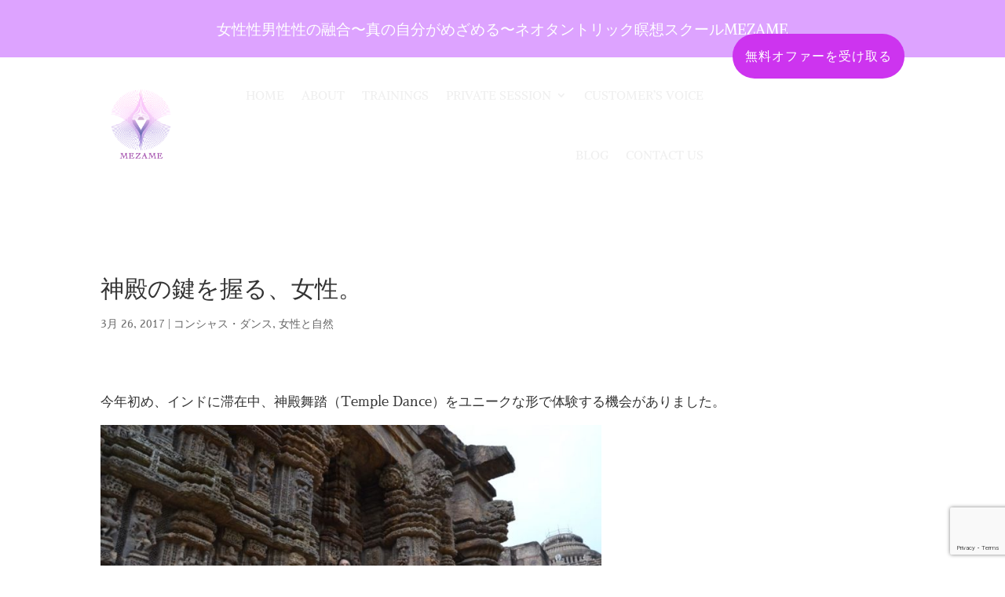

--- FILE ---
content_type: text/html; charset=utf-8
request_url: https://www.google.com/recaptcha/api2/anchor?ar=1&k=6Lf0020rAAAAAHh6cMNK5eZ9_sMyS42Ed8XGySzo&co=aHR0cHM6Ly9tZXphLW1lLmNvbTo0NDM.&hl=en&v=jdMmXeCQEkPbnFDy9T04NbgJ&size=invisible&anchor-ms=20000&execute-ms=15000&cb=5ej6kws8dsky
body_size: 46863
content:
<!DOCTYPE HTML><html dir="ltr" lang="en"><head><meta http-equiv="Content-Type" content="text/html; charset=UTF-8">
<meta http-equiv="X-UA-Compatible" content="IE=edge">
<title>reCAPTCHA</title>
<style type="text/css">
/* cyrillic-ext */
@font-face {
  font-family: 'Roboto';
  font-style: normal;
  font-weight: 400;
  font-stretch: 100%;
  src: url(//fonts.gstatic.com/s/roboto/v48/KFO7CnqEu92Fr1ME7kSn66aGLdTylUAMa3GUBHMdazTgWw.woff2) format('woff2');
  unicode-range: U+0460-052F, U+1C80-1C8A, U+20B4, U+2DE0-2DFF, U+A640-A69F, U+FE2E-FE2F;
}
/* cyrillic */
@font-face {
  font-family: 'Roboto';
  font-style: normal;
  font-weight: 400;
  font-stretch: 100%;
  src: url(//fonts.gstatic.com/s/roboto/v48/KFO7CnqEu92Fr1ME7kSn66aGLdTylUAMa3iUBHMdazTgWw.woff2) format('woff2');
  unicode-range: U+0301, U+0400-045F, U+0490-0491, U+04B0-04B1, U+2116;
}
/* greek-ext */
@font-face {
  font-family: 'Roboto';
  font-style: normal;
  font-weight: 400;
  font-stretch: 100%;
  src: url(//fonts.gstatic.com/s/roboto/v48/KFO7CnqEu92Fr1ME7kSn66aGLdTylUAMa3CUBHMdazTgWw.woff2) format('woff2');
  unicode-range: U+1F00-1FFF;
}
/* greek */
@font-face {
  font-family: 'Roboto';
  font-style: normal;
  font-weight: 400;
  font-stretch: 100%;
  src: url(//fonts.gstatic.com/s/roboto/v48/KFO7CnqEu92Fr1ME7kSn66aGLdTylUAMa3-UBHMdazTgWw.woff2) format('woff2');
  unicode-range: U+0370-0377, U+037A-037F, U+0384-038A, U+038C, U+038E-03A1, U+03A3-03FF;
}
/* math */
@font-face {
  font-family: 'Roboto';
  font-style: normal;
  font-weight: 400;
  font-stretch: 100%;
  src: url(//fonts.gstatic.com/s/roboto/v48/KFO7CnqEu92Fr1ME7kSn66aGLdTylUAMawCUBHMdazTgWw.woff2) format('woff2');
  unicode-range: U+0302-0303, U+0305, U+0307-0308, U+0310, U+0312, U+0315, U+031A, U+0326-0327, U+032C, U+032F-0330, U+0332-0333, U+0338, U+033A, U+0346, U+034D, U+0391-03A1, U+03A3-03A9, U+03B1-03C9, U+03D1, U+03D5-03D6, U+03F0-03F1, U+03F4-03F5, U+2016-2017, U+2034-2038, U+203C, U+2040, U+2043, U+2047, U+2050, U+2057, U+205F, U+2070-2071, U+2074-208E, U+2090-209C, U+20D0-20DC, U+20E1, U+20E5-20EF, U+2100-2112, U+2114-2115, U+2117-2121, U+2123-214F, U+2190, U+2192, U+2194-21AE, U+21B0-21E5, U+21F1-21F2, U+21F4-2211, U+2213-2214, U+2216-22FF, U+2308-230B, U+2310, U+2319, U+231C-2321, U+2336-237A, U+237C, U+2395, U+239B-23B7, U+23D0, U+23DC-23E1, U+2474-2475, U+25AF, U+25B3, U+25B7, U+25BD, U+25C1, U+25CA, U+25CC, U+25FB, U+266D-266F, U+27C0-27FF, U+2900-2AFF, U+2B0E-2B11, U+2B30-2B4C, U+2BFE, U+3030, U+FF5B, U+FF5D, U+1D400-1D7FF, U+1EE00-1EEFF;
}
/* symbols */
@font-face {
  font-family: 'Roboto';
  font-style: normal;
  font-weight: 400;
  font-stretch: 100%;
  src: url(//fonts.gstatic.com/s/roboto/v48/KFO7CnqEu92Fr1ME7kSn66aGLdTylUAMaxKUBHMdazTgWw.woff2) format('woff2');
  unicode-range: U+0001-000C, U+000E-001F, U+007F-009F, U+20DD-20E0, U+20E2-20E4, U+2150-218F, U+2190, U+2192, U+2194-2199, U+21AF, U+21E6-21F0, U+21F3, U+2218-2219, U+2299, U+22C4-22C6, U+2300-243F, U+2440-244A, U+2460-24FF, U+25A0-27BF, U+2800-28FF, U+2921-2922, U+2981, U+29BF, U+29EB, U+2B00-2BFF, U+4DC0-4DFF, U+FFF9-FFFB, U+10140-1018E, U+10190-1019C, U+101A0, U+101D0-101FD, U+102E0-102FB, U+10E60-10E7E, U+1D2C0-1D2D3, U+1D2E0-1D37F, U+1F000-1F0FF, U+1F100-1F1AD, U+1F1E6-1F1FF, U+1F30D-1F30F, U+1F315, U+1F31C, U+1F31E, U+1F320-1F32C, U+1F336, U+1F378, U+1F37D, U+1F382, U+1F393-1F39F, U+1F3A7-1F3A8, U+1F3AC-1F3AF, U+1F3C2, U+1F3C4-1F3C6, U+1F3CA-1F3CE, U+1F3D4-1F3E0, U+1F3ED, U+1F3F1-1F3F3, U+1F3F5-1F3F7, U+1F408, U+1F415, U+1F41F, U+1F426, U+1F43F, U+1F441-1F442, U+1F444, U+1F446-1F449, U+1F44C-1F44E, U+1F453, U+1F46A, U+1F47D, U+1F4A3, U+1F4B0, U+1F4B3, U+1F4B9, U+1F4BB, U+1F4BF, U+1F4C8-1F4CB, U+1F4D6, U+1F4DA, U+1F4DF, U+1F4E3-1F4E6, U+1F4EA-1F4ED, U+1F4F7, U+1F4F9-1F4FB, U+1F4FD-1F4FE, U+1F503, U+1F507-1F50B, U+1F50D, U+1F512-1F513, U+1F53E-1F54A, U+1F54F-1F5FA, U+1F610, U+1F650-1F67F, U+1F687, U+1F68D, U+1F691, U+1F694, U+1F698, U+1F6AD, U+1F6B2, U+1F6B9-1F6BA, U+1F6BC, U+1F6C6-1F6CF, U+1F6D3-1F6D7, U+1F6E0-1F6EA, U+1F6F0-1F6F3, U+1F6F7-1F6FC, U+1F700-1F7FF, U+1F800-1F80B, U+1F810-1F847, U+1F850-1F859, U+1F860-1F887, U+1F890-1F8AD, U+1F8B0-1F8BB, U+1F8C0-1F8C1, U+1F900-1F90B, U+1F93B, U+1F946, U+1F984, U+1F996, U+1F9E9, U+1FA00-1FA6F, U+1FA70-1FA7C, U+1FA80-1FA89, U+1FA8F-1FAC6, U+1FACE-1FADC, U+1FADF-1FAE9, U+1FAF0-1FAF8, U+1FB00-1FBFF;
}
/* vietnamese */
@font-face {
  font-family: 'Roboto';
  font-style: normal;
  font-weight: 400;
  font-stretch: 100%;
  src: url(//fonts.gstatic.com/s/roboto/v48/KFO7CnqEu92Fr1ME7kSn66aGLdTylUAMa3OUBHMdazTgWw.woff2) format('woff2');
  unicode-range: U+0102-0103, U+0110-0111, U+0128-0129, U+0168-0169, U+01A0-01A1, U+01AF-01B0, U+0300-0301, U+0303-0304, U+0308-0309, U+0323, U+0329, U+1EA0-1EF9, U+20AB;
}
/* latin-ext */
@font-face {
  font-family: 'Roboto';
  font-style: normal;
  font-weight: 400;
  font-stretch: 100%;
  src: url(//fonts.gstatic.com/s/roboto/v48/KFO7CnqEu92Fr1ME7kSn66aGLdTylUAMa3KUBHMdazTgWw.woff2) format('woff2');
  unicode-range: U+0100-02BA, U+02BD-02C5, U+02C7-02CC, U+02CE-02D7, U+02DD-02FF, U+0304, U+0308, U+0329, U+1D00-1DBF, U+1E00-1E9F, U+1EF2-1EFF, U+2020, U+20A0-20AB, U+20AD-20C0, U+2113, U+2C60-2C7F, U+A720-A7FF;
}
/* latin */
@font-face {
  font-family: 'Roboto';
  font-style: normal;
  font-weight: 400;
  font-stretch: 100%;
  src: url(//fonts.gstatic.com/s/roboto/v48/KFO7CnqEu92Fr1ME7kSn66aGLdTylUAMa3yUBHMdazQ.woff2) format('woff2');
  unicode-range: U+0000-00FF, U+0131, U+0152-0153, U+02BB-02BC, U+02C6, U+02DA, U+02DC, U+0304, U+0308, U+0329, U+2000-206F, U+20AC, U+2122, U+2191, U+2193, U+2212, U+2215, U+FEFF, U+FFFD;
}
/* cyrillic-ext */
@font-face {
  font-family: 'Roboto';
  font-style: normal;
  font-weight: 500;
  font-stretch: 100%;
  src: url(//fonts.gstatic.com/s/roboto/v48/KFO7CnqEu92Fr1ME7kSn66aGLdTylUAMa3GUBHMdazTgWw.woff2) format('woff2');
  unicode-range: U+0460-052F, U+1C80-1C8A, U+20B4, U+2DE0-2DFF, U+A640-A69F, U+FE2E-FE2F;
}
/* cyrillic */
@font-face {
  font-family: 'Roboto';
  font-style: normal;
  font-weight: 500;
  font-stretch: 100%;
  src: url(//fonts.gstatic.com/s/roboto/v48/KFO7CnqEu92Fr1ME7kSn66aGLdTylUAMa3iUBHMdazTgWw.woff2) format('woff2');
  unicode-range: U+0301, U+0400-045F, U+0490-0491, U+04B0-04B1, U+2116;
}
/* greek-ext */
@font-face {
  font-family: 'Roboto';
  font-style: normal;
  font-weight: 500;
  font-stretch: 100%;
  src: url(//fonts.gstatic.com/s/roboto/v48/KFO7CnqEu92Fr1ME7kSn66aGLdTylUAMa3CUBHMdazTgWw.woff2) format('woff2');
  unicode-range: U+1F00-1FFF;
}
/* greek */
@font-face {
  font-family: 'Roboto';
  font-style: normal;
  font-weight: 500;
  font-stretch: 100%;
  src: url(//fonts.gstatic.com/s/roboto/v48/KFO7CnqEu92Fr1ME7kSn66aGLdTylUAMa3-UBHMdazTgWw.woff2) format('woff2');
  unicode-range: U+0370-0377, U+037A-037F, U+0384-038A, U+038C, U+038E-03A1, U+03A3-03FF;
}
/* math */
@font-face {
  font-family: 'Roboto';
  font-style: normal;
  font-weight: 500;
  font-stretch: 100%;
  src: url(//fonts.gstatic.com/s/roboto/v48/KFO7CnqEu92Fr1ME7kSn66aGLdTylUAMawCUBHMdazTgWw.woff2) format('woff2');
  unicode-range: U+0302-0303, U+0305, U+0307-0308, U+0310, U+0312, U+0315, U+031A, U+0326-0327, U+032C, U+032F-0330, U+0332-0333, U+0338, U+033A, U+0346, U+034D, U+0391-03A1, U+03A3-03A9, U+03B1-03C9, U+03D1, U+03D5-03D6, U+03F0-03F1, U+03F4-03F5, U+2016-2017, U+2034-2038, U+203C, U+2040, U+2043, U+2047, U+2050, U+2057, U+205F, U+2070-2071, U+2074-208E, U+2090-209C, U+20D0-20DC, U+20E1, U+20E5-20EF, U+2100-2112, U+2114-2115, U+2117-2121, U+2123-214F, U+2190, U+2192, U+2194-21AE, U+21B0-21E5, U+21F1-21F2, U+21F4-2211, U+2213-2214, U+2216-22FF, U+2308-230B, U+2310, U+2319, U+231C-2321, U+2336-237A, U+237C, U+2395, U+239B-23B7, U+23D0, U+23DC-23E1, U+2474-2475, U+25AF, U+25B3, U+25B7, U+25BD, U+25C1, U+25CA, U+25CC, U+25FB, U+266D-266F, U+27C0-27FF, U+2900-2AFF, U+2B0E-2B11, U+2B30-2B4C, U+2BFE, U+3030, U+FF5B, U+FF5D, U+1D400-1D7FF, U+1EE00-1EEFF;
}
/* symbols */
@font-face {
  font-family: 'Roboto';
  font-style: normal;
  font-weight: 500;
  font-stretch: 100%;
  src: url(//fonts.gstatic.com/s/roboto/v48/KFO7CnqEu92Fr1ME7kSn66aGLdTylUAMaxKUBHMdazTgWw.woff2) format('woff2');
  unicode-range: U+0001-000C, U+000E-001F, U+007F-009F, U+20DD-20E0, U+20E2-20E4, U+2150-218F, U+2190, U+2192, U+2194-2199, U+21AF, U+21E6-21F0, U+21F3, U+2218-2219, U+2299, U+22C4-22C6, U+2300-243F, U+2440-244A, U+2460-24FF, U+25A0-27BF, U+2800-28FF, U+2921-2922, U+2981, U+29BF, U+29EB, U+2B00-2BFF, U+4DC0-4DFF, U+FFF9-FFFB, U+10140-1018E, U+10190-1019C, U+101A0, U+101D0-101FD, U+102E0-102FB, U+10E60-10E7E, U+1D2C0-1D2D3, U+1D2E0-1D37F, U+1F000-1F0FF, U+1F100-1F1AD, U+1F1E6-1F1FF, U+1F30D-1F30F, U+1F315, U+1F31C, U+1F31E, U+1F320-1F32C, U+1F336, U+1F378, U+1F37D, U+1F382, U+1F393-1F39F, U+1F3A7-1F3A8, U+1F3AC-1F3AF, U+1F3C2, U+1F3C4-1F3C6, U+1F3CA-1F3CE, U+1F3D4-1F3E0, U+1F3ED, U+1F3F1-1F3F3, U+1F3F5-1F3F7, U+1F408, U+1F415, U+1F41F, U+1F426, U+1F43F, U+1F441-1F442, U+1F444, U+1F446-1F449, U+1F44C-1F44E, U+1F453, U+1F46A, U+1F47D, U+1F4A3, U+1F4B0, U+1F4B3, U+1F4B9, U+1F4BB, U+1F4BF, U+1F4C8-1F4CB, U+1F4D6, U+1F4DA, U+1F4DF, U+1F4E3-1F4E6, U+1F4EA-1F4ED, U+1F4F7, U+1F4F9-1F4FB, U+1F4FD-1F4FE, U+1F503, U+1F507-1F50B, U+1F50D, U+1F512-1F513, U+1F53E-1F54A, U+1F54F-1F5FA, U+1F610, U+1F650-1F67F, U+1F687, U+1F68D, U+1F691, U+1F694, U+1F698, U+1F6AD, U+1F6B2, U+1F6B9-1F6BA, U+1F6BC, U+1F6C6-1F6CF, U+1F6D3-1F6D7, U+1F6E0-1F6EA, U+1F6F0-1F6F3, U+1F6F7-1F6FC, U+1F700-1F7FF, U+1F800-1F80B, U+1F810-1F847, U+1F850-1F859, U+1F860-1F887, U+1F890-1F8AD, U+1F8B0-1F8BB, U+1F8C0-1F8C1, U+1F900-1F90B, U+1F93B, U+1F946, U+1F984, U+1F996, U+1F9E9, U+1FA00-1FA6F, U+1FA70-1FA7C, U+1FA80-1FA89, U+1FA8F-1FAC6, U+1FACE-1FADC, U+1FADF-1FAE9, U+1FAF0-1FAF8, U+1FB00-1FBFF;
}
/* vietnamese */
@font-face {
  font-family: 'Roboto';
  font-style: normal;
  font-weight: 500;
  font-stretch: 100%;
  src: url(//fonts.gstatic.com/s/roboto/v48/KFO7CnqEu92Fr1ME7kSn66aGLdTylUAMa3OUBHMdazTgWw.woff2) format('woff2');
  unicode-range: U+0102-0103, U+0110-0111, U+0128-0129, U+0168-0169, U+01A0-01A1, U+01AF-01B0, U+0300-0301, U+0303-0304, U+0308-0309, U+0323, U+0329, U+1EA0-1EF9, U+20AB;
}
/* latin-ext */
@font-face {
  font-family: 'Roboto';
  font-style: normal;
  font-weight: 500;
  font-stretch: 100%;
  src: url(//fonts.gstatic.com/s/roboto/v48/KFO7CnqEu92Fr1ME7kSn66aGLdTylUAMa3KUBHMdazTgWw.woff2) format('woff2');
  unicode-range: U+0100-02BA, U+02BD-02C5, U+02C7-02CC, U+02CE-02D7, U+02DD-02FF, U+0304, U+0308, U+0329, U+1D00-1DBF, U+1E00-1E9F, U+1EF2-1EFF, U+2020, U+20A0-20AB, U+20AD-20C0, U+2113, U+2C60-2C7F, U+A720-A7FF;
}
/* latin */
@font-face {
  font-family: 'Roboto';
  font-style: normal;
  font-weight: 500;
  font-stretch: 100%;
  src: url(//fonts.gstatic.com/s/roboto/v48/KFO7CnqEu92Fr1ME7kSn66aGLdTylUAMa3yUBHMdazQ.woff2) format('woff2');
  unicode-range: U+0000-00FF, U+0131, U+0152-0153, U+02BB-02BC, U+02C6, U+02DA, U+02DC, U+0304, U+0308, U+0329, U+2000-206F, U+20AC, U+2122, U+2191, U+2193, U+2212, U+2215, U+FEFF, U+FFFD;
}
/* cyrillic-ext */
@font-face {
  font-family: 'Roboto';
  font-style: normal;
  font-weight: 900;
  font-stretch: 100%;
  src: url(//fonts.gstatic.com/s/roboto/v48/KFO7CnqEu92Fr1ME7kSn66aGLdTylUAMa3GUBHMdazTgWw.woff2) format('woff2');
  unicode-range: U+0460-052F, U+1C80-1C8A, U+20B4, U+2DE0-2DFF, U+A640-A69F, U+FE2E-FE2F;
}
/* cyrillic */
@font-face {
  font-family: 'Roboto';
  font-style: normal;
  font-weight: 900;
  font-stretch: 100%;
  src: url(//fonts.gstatic.com/s/roboto/v48/KFO7CnqEu92Fr1ME7kSn66aGLdTylUAMa3iUBHMdazTgWw.woff2) format('woff2');
  unicode-range: U+0301, U+0400-045F, U+0490-0491, U+04B0-04B1, U+2116;
}
/* greek-ext */
@font-face {
  font-family: 'Roboto';
  font-style: normal;
  font-weight: 900;
  font-stretch: 100%;
  src: url(//fonts.gstatic.com/s/roboto/v48/KFO7CnqEu92Fr1ME7kSn66aGLdTylUAMa3CUBHMdazTgWw.woff2) format('woff2');
  unicode-range: U+1F00-1FFF;
}
/* greek */
@font-face {
  font-family: 'Roboto';
  font-style: normal;
  font-weight: 900;
  font-stretch: 100%;
  src: url(//fonts.gstatic.com/s/roboto/v48/KFO7CnqEu92Fr1ME7kSn66aGLdTylUAMa3-UBHMdazTgWw.woff2) format('woff2');
  unicode-range: U+0370-0377, U+037A-037F, U+0384-038A, U+038C, U+038E-03A1, U+03A3-03FF;
}
/* math */
@font-face {
  font-family: 'Roboto';
  font-style: normal;
  font-weight: 900;
  font-stretch: 100%;
  src: url(//fonts.gstatic.com/s/roboto/v48/KFO7CnqEu92Fr1ME7kSn66aGLdTylUAMawCUBHMdazTgWw.woff2) format('woff2');
  unicode-range: U+0302-0303, U+0305, U+0307-0308, U+0310, U+0312, U+0315, U+031A, U+0326-0327, U+032C, U+032F-0330, U+0332-0333, U+0338, U+033A, U+0346, U+034D, U+0391-03A1, U+03A3-03A9, U+03B1-03C9, U+03D1, U+03D5-03D6, U+03F0-03F1, U+03F4-03F5, U+2016-2017, U+2034-2038, U+203C, U+2040, U+2043, U+2047, U+2050, U+2057, U+205F, U+2070-2071, U+2074-208E, U+2090-209C, U+20D0-20DC, U+20E1, U+20E5-20EF, U+2100-2112, U+2114-2115, U+2117-2121, U+2123-214F, U+2190, U+2192, U+2194-21AE, U+21B0-21E5, U+21F1-21F2, U+21F4-2211, U+2213-2214, U+2216-22FF, U+2308-230B, U+2310, U+2319, U+231C-2321, U+2336-237A, U+237C, U+2395, U+239B-23B7, U+23D0, U+23DC-23E1, U+2474-2475, U+25AF, U+25B3, U+25B7, U+25BD, U+25C1, U+25CA, U+25CC, U+25FB, U+266D-266F, U+27C0-27FF, U+2900-2AFF, U+2B0E-2B11, U+2B30-2B4C, U+2BFE, U+3030, U+FF5B, U+FF5D, U+1D400-1D7FF, U+1EE00-1EEFF;
}
/* symbols */
@font-face {
  font-family: 'Roboto';
  font-style: normal;
  font-weight: 900;
  font-stretch: 100%;
  src: url(//fonts.gstatic.com/s/roboto/v48/KFO7CnqEu92Fr1ME7kSn66aGLdTylUAMaxKUBHMdazTgWw.woff2) format('woff2');
  unicode-range: U+0001-000C, U+000E-001F, U+007F-009F, U+20DD-20E0, U+20E2-20E4, U+2150-218F, U+2190, U+2192, U+2194-2199, U+21AF, U+21E6-21F0, U+21F3, U+2218-2219, U+2299, U+22C4-22C6, U+2300-243F, U+2440-244A, U+2460-24FF, U+25A0-27BF, U+2800-28FF, U+2921-2922, U+2981, U+29BF, U+29EB, U+2B00-2BFF, U+4DC0-4DFF, U+FFF9-FFFB, U+10140-1018E, U+10190-1019C, U+101A0, U+101D0-101FD, U+102E0-102FB, U+10E60-10E7E, U+1D2C0-1D2D3, U+1D2E0-1D37F, U+1F000-1F0FF, U+1F100-1F1AD, U+1F1E6-1F1FF, U+1F30D-1F30F, U+1F315, U+1F31C, U+1F31E, U+1F320-1F32C, U+1F336, U+1F378, U+1F37D, U+1F382, U+1F393-1F39F, U+1F3A7-1F3A8, U+1F3AC-1F3AF, U+1F3C2, U+1F3C4-1F3C6, U+1F3CA-1F3CE, U+1F3D4-1F3E0, U+1F3ED, U+1F3F1-1F3F3, U+1F3F5-1F3F7, U+1F408, U+1F415, U+1F41F, U+1F426, U+1F43F, U+1F441-1F442, U+1F444, U+1F446-1F449, U+1F44C-1F44E, U+1F453, U+1F46A, U+1F47D, U+1F4A3, U+1F4B0, U+1F4B3, U+1F4B9, U+1F4BB, U+1F4BF, U+1F4C8-1F4CB, U+1F4D6, U+1F4DA, U+1F4DF, U+1F4E3-1F4E6, U+1F4EA-1F4ED, U+1F4F7, U+1F4F9-1F4FB, U+1F4FD-1F4FE, U+1F503, U+1F507-1F50B, U+1F50D, U+1F512-1F513, U+1F53E-1F54A, U+1F54F-1F5FA, U+1F610, U+1F650-1F67F, U+1F687, U+1F68D, U+1F691, U+1F694, U+1F698, U+1F6AD, U+1F6B2, U+1F6B9-1F6BA, U+1F6BC, U+1F6C6-1F6CF, U+1F6D3-1F6D7, U+1F6E0-1F6EA, U+1F6F0-1F6F3, U+1F6F7-1F6FC, U+1F700-1F7FF, U+1F800-1F80B, U+1F810-1F847, U+1F850-1F859, U+1F860-1F887, U+1F890-1F8AD, U+1F8B0-1F8BB, U+1F8C0-1F8C1, U+1F900-1F90B, U+1F93B, U+1F946, U+1F984, U+1F996, U+1F9E9, U+1FA00-1FA6F, U+1FA70-1FA7C, U+1FA80-1FA89, U+1FA8F-1FAC6, U+1FACE-1FADC, U+1FADF-1FAE9, U+1FAF0-1FAF8, U+1FB00-1FBFF;
}
/* vietnamese */
@font-face {
  font-family: 'Roboto';
  font-style: normal;
  font-weight: 900;
  font-stretch: 100%;
  src: url(//fonts.gstatic.com/s/roboto/v48/KFO7CnqEu92Fr1ME7kSn66aGLdTylUAMa3OUBHMdazTgWw.woff2) format('woff2');
  unicode-range: U+0102-0103, U+0110-0111, U+0128-0129, U+0168-0169, U+01A0-01A1, U+01AF-01B0, U+0300-0301, U+0303-0304, U+0308-0309, U+0323, U+0329, U+1EA0-1EF9, U+20AB;
}
/* latin-ext */
@font-face {
  font-family: 'Roboto';
  font-style: normal;
  font-weight: 900;
  font-stretch: 100%;
  src: url(//fonts.gstatic.com/s/roboto/v48/KFO7CnqEu92Fr1ME7kSn66aGLdTylUAMa3KUBHMdazTgWw.woff2) format('woff2');
  unicode-range: U+0100-02BA, U+02BD-02C5, U+02C7-02CC, U+02CE-02D7, U+02DD-02FF, U+0304, U+0308, U+0329, U+1D00-1DBF, U+1E00-1E9F, U+1EF2-1EFF, U+2020, U+20A0-20AB, U+20AD-20C0, U+2113, U+2C60-2C7F, U+A720-A7FF;
}
/* latin */
@font-face {
  font-family: 'Roboto';
  font-style: normal;
  font-weight: 900;
  font-stretch: 100%;
  src: url(//fonts.gstatic.com/s/roboto/v48/KFO7CnqEu92Fr1ME7kSn66aGLdTylUAMa3yUBHMdazQ.woff2) format('woff2');
  unicode-range: U+0000-00FF, U+0131, U+0152-0153, U+02BB-02BC, U+02C6, U+02DA, U+02DC, U+0304, U+0308, U+0329, U+2000-206F, U+20AC, U+2122, U+2191, U+2193, U+2212, U+2215, U+FEFF, U+FFFD;
}

</style>
<link rel="stylesheet" type="text/css" href="https://www.gstatic.com/recaptcha/releases/jdMmXeCQEkPbnFDy9T04NbgJ/styles__ltr.css">
<script nonce="x_gHjSxxGwm0i26mgDPOJg" type="text/javascript">window['__recaptcha_api'] = 'https://www.google.com/recaptcha/api2/';</script>
<script type="text/javascript" src="https://www.gstatic.com/recaptcha/releases/jdMmXeCQEkPbnFDy9T04NbgJ/recaptcha__en.js" nonce="x_gHjSxxGwm0i26mgDPOJg">
      
    </script></head>
<body><div id="rc-anchor-alert" class="rc-anchor-alert"></div>
<input type="hidden" id="recaptcha-token" value="[base64]">
<script type="text/javascript" nonce="x_gHjSxxGwm0i26mgDPOJg">
      recaptcha.anchor.Main.init("[\x22ainput\x22,[\x22bgdata\x22,\x22\x22,\[base64]/[base64]/e2RvbmU6ZmFsc2UsdmFsdWU6ZVtIKytdfTp7ZG9uZTp0cnVlfX19LGkxPWZ1bmN0aW9uKGUsSCl7SC5ILmxlbmd0aD4xMDQ/[base64]/[base64]/[base64]/[base64]/[base64]/[base64]/[base64]/[base64]/[base64]/RXAoZS5QLGUpOlFVKHRydWUsOCxlKX0sRT1mdW5jdGlvbihlLEgsRixoLEssUCl7aWYoSC5oLmxlbmd0aCl7SC5CSD0oSC5vJiYiOlRRUjpUUVI6IigpLEYpLEgubz10cnVlO3RyeXtLPUguSigpLEguWj1LLEguTz0wLEgudT0wLEgudj1LLFA9T3AoRixIKSxlPWU/[base64]/[base64]/[base64]/[base64]\x22,\[base64]\\u003d\\u003d\x22,\x22G8KUw5twCcKBEcOdehorw7DCscKtw6LDhWvDmA/Dmk91w7Bewrpzwr7CgQ1AwoPCljILGcKVwoBQwovCpcK/w4IswoIZI8KyUELDhHBZNcKEMjMBwpLCv8OvR8OCL3IRw6dGaMKqAMKGw6Rnw67CtsOWbREAw6czwp3CvADCqcO6aMOpJgPDs8O1wrpQw7sSw5bDvHrDjmpew4YXEhrDjzcrNMOYwrrDhlYBw73Cq8O3XkwLw6vCrcOww47DgMOaXBZ8wo8HwovCkSIxbj/DgxPCnsOawrbCvBVVPcKNCsOmwpjDg3nCpELCqcKWCkgLw4NYC2PDu8OPSsOtw7zDvVLCtsKfw7w8T2VOw5zCjcOzwrcjw5XDjE/DmCfDkkMpw6bDi8KAw4/[base64]/w4vDj8KTw7ZawrfCq8Oxw7nCkUNAZxXCjcK0wqXDtEREw6JpwrfCrnNkwrvCmUTDusK3w419w43DusOlwocScMOiEcOlwoDDmcKJwrVld1Qqw5h7w4/CtirCsi4VTTEaKnzCkcKzS8K1wpR/EcOHdcKKUzxqQcOkIDwVwoJsw6oOfcK5a8OEwrjCq1jCrRMKPcKowq3DhD8SZMKoMcO2ancDw4vDhcOVLkHDp8KJw7cqQDnDtcKIw6VFdcKIcgXDsF5rwoJBwrfDksOWY8OxwrLCqsKfwq/ConxNw6TCjsK4HRzDmcODw7lsN8KTMDUALMKwTsOpw4zDjkAxNsOsRMOow43CohvCnsOcQcONPA3CncKOPsKVw7wfQig/e8KDN8ORw4LCp8Kjwoh9aMKlT8OUw7hFw57Dl8KCEHPDpQ02wrh/F3x6w4rDiC7CpcOff1JQwqEeGmvDlcOuwqzCisOPwrTCl8KdwoTDrSY0wqzCk33CjMKSwpcWYTXDgMOKwqDCtcK7wrJJwrPDtRwRUHjDiDfCpE4uSX7DvCo+wqfCuwIpHcO7D0ZxZsKPwrzDmMOew6LDjkEvT8KHIcKoM8O/w40xIcKROsKnwqrDnW7Ct8OcwoFIwofCpRsnFnTCt8OBwpl0O00/w5ROw4k7QsKmw6DCgWofw6wGPivDjsK+w7xyw43DgsKXfsKbWyZ4LjtwY8OUwp/Ch8KVewBsw4Ilw47DoMOnw5Ezw7jDiiM+w4HCjTvCnUXCjcKywrkEwp/CrcOfwr8Lw4XDj8OJw7nDo8OqQ8OVA3rDvW4rwp/[base64]/[base64]/O8OTwpFJLQvDksOqw7HDmsOgwrXCu8Kvw4owJMKbwrXDvsOcQCfCg8KVYcOTw6RRwojCv8Kmw7d2DMO/B8Kowoo4woDClMO3T1DDhMKRw4DDu3stwoE0QMK3wpY2QkPDjsK/Fmpsw6bCuFpAwprDtmbCpwnDlyrCunZcwqvDjsKqwqrCmcOCwo4vW8K/TsOpbcODPUPCjMKpNWBFw5rDnnhNwpIBZQk8JkAowrjCiMKAwprDvsK7wrJ+w4oJJxkMwoh6V1fClcKEw7zDoMKMwr3DkAPDqwUOw67Cu8KUJcORe17Dp1fCmlfCqcKFGAsXTzbCsF/CsMO2woJFRXt+w7TCnWcRRHXDsk/DoQtQdQ7ChMKjScOYQw9VwqpwGcKSw5loVVoSG8Oxw5jCi8KJBCx2w4jDocOtHUAQE8OLNsOKbQfCp2oKwrHDpMKDw5EpBQnDqsKPPcKLAVjCrS/DgMKSRxRqOw3DocKuwpAAw5lQMsKMWsKMwqHCn8O4UHhJwqFORMOCGcKuw7jCpmdlOsKzwoZNAQcdEsOew4HChDTDocOLw63DrMK4w7DCoMKEEMKaQSs4eFPDu8O7w74ObsOGw6nCj0PCtMOEw4LCl8Kxw63DtsKYwrfCqsK/w5EJw5JuwpbCr8K6fnbDksK2LDxWw6AKHjA5wqfDmmjDjBfClsOWw78bfFTCiXFAw7fCunTDqsKPQsKnRMKHUhLCpcKqfFnDiXQ1YcKOf8OQw5UEw69AGwR/[base64]/[base64]/wpcXw54/G8OoFMKKwoFnCsKowrrCoMKVw5Rhw5sqw7w/wppsN8OxwoRTSzTCtns9w6HDgjnCrsONwqYfEATCgjtDwqVjw6AoOMOMZcK8wq46w6hxw7BPwrBTflfDmifChD3CvAV9w5DDr8K0S8Ofw5/Du8K0wrvDvMK7wpzDtsKQw5DDk8ObD0F3dFRRwqPCizJPbMKNMsOGAsKFwrk7wrzDpC5bwoMOwqV9woFve0YNw48SfV0dMcKrLcObLEsgwrzDocO2w63CtRYZf8KTbD7ClsKHC8KnfQ7CqMOywqJPCsKHdcOzw48KVcKLaMOpw6Esw5powrPDksK6wrbCvh/DjMKBw5lcKsOmPsKubcKtaTrCh8OCEVYSKTgWw79swrTDncOfw503w6jCqjInw5/ClMOYw5bDqcOfwrnCmcKzHcKBFMKpajs9UMO9PsKUEsK5w4YvwqhdQyE0UsOAw5c9e8ORw6DDoMOLw4oCOizDo8OKDMKzwqnDvn7DqRkLwp8KwqVvwqliCMOSXMK6w786XVLDhHbCo23DgcOnVGRjSC4uwq/[base64]/DnMOMfXMqRhLDjMOEXcO5dSMEImNfwpfCmjxew6/[base64]/CscOiFsO9ecKuwoRjGRtSwonDunMHNcOOw7PDjcKJwoksw7PCsDk9XxR1ccKEZsKfwrkzwrNJcsKrQVlrwqXCkWfDtF3ChcK+w7bCtMOawqcHwp5GGsO/[base64]/DscK9wp8Cd8OjDsOxFcKJw7tnw5rDj1rDuFbCnEnDghjCgT/CpcOcw7NPwqDDjsOnwrlMw6gTwqQ0wp4Aw7nDlcK6cRXDuQDCvCHChcOvV8OgXMKoUMOHcMKFIMKvHD1XXyTCscKlN8O+wqMcMBgoHMOvwr5bLMOrIsO/G8K6wpfDqcKtwroGXsOgAAnChjrDn2/Con/CokdawrYBWDIiS8K9wrjDh2jDnjIlw6LChmrDnMOkVsKZwo11w5zDhcKhwodOwpfCiMKmwo8Dw5pQw5XDtMOGw6fDgGDCgjrDmMOac2PDj8KaGsOmw7LCulbDjsObw7xLQcO/w7c5AMKafsKtwrBLD8Kow6DDvcOIdg7CkWDDuWsSwqoBVElmODjDtVvCn8OyAS1hw7QKwrxYw7TDv8Kiw4gFAcKmw795wqEBwrzChBbDnV/CmcKaw57Du33CrsOFwqDCpQLCvsODGcK8dSLDgzbCqx3DjMKRGUJDw4jDrsKwwqwfXQ1dw5DDvWXDk8KvQxbCgsO+w5XCvsKkwpXCgcKYwrUMw7nDuETCh37CoF/DvcKDGxTDiMKrB8OaT8OiP1Rsw5DCvXDDnwMjw6nCoMOVw4pZE8KyAS8sMcK6w7Uhwr/CocOYGMKFVQ51wq3Dm0nDq1gcLjjDjsOkwqthw7h4w63CmX3Cv8O8PMO/[base64]/wqRmwpzCisOKf8KVwqfCucOBwo7CosOqPMKhwpZIXsOtw5vCoMOwwpLDn8OLw5llAcKsSsOqw7PClsKhw5saw4/Cg8KxQkk5Rh4Fw7BxCSFPwqkew58yaU3Cj8Kjw4Rkw5NBaD7DgMO2bA7CmT4pwrzCnMK9TizDpy8Nwq/DvcK+w5nDnMKXwqIPwodKPUUiMMOew5PDjA3DlU9EQSHDhsK2esKYwpLDlMKvw7bCjMKew47CsSB8wp1UK8KBUMO8w7fDnno/wqkhEcKxJcOGwozDjcOYwqYACsKZwrlIO8Kac1MHw5HCrsOhwofDrQ86eg9JV8KOwqjDpDpAw5M5ScOMwrltH8K0w5nDoTtTw5wDw7F1wpx7w4zCrB7Cs8OnGw3CphzDvsOlTRnCucOva0DCv8OKXR1Uwo7CtCfDj8KUTMOBSgHCu8OUw7jDlsKew5/DsQFALiR6WMOxEF8Mw6ZGQsKZw4BnLXU4w6fCgURSPD59wq/[base64]/[base64]/ChyRvYMOFF2nDpcK3KsKdWFvCmcOCPsOgVlzCvsOxdRvDqgLDscOsTMK1GDHDvMK2TG82XnZxUMOmPScyw4ZUQsOjw45uw5TCulAbwr3CrMKgwo7Dr8K9TsKOK3l4FEkbe3DCu8ODZH0NLsK0d1TCpsK/w7zDtUo+w6DCk8OHeyEbw60zM8KNS8K2QCrCkcOAwqMxJGbDhsOVOMKbw5A/wrLDtxTCuRXDuyVJw7M7woTDkcOUwrweKFHDtMO4wojDpDx3w6TCocKzHsKAw77Dhi3DlMOqwrrDqcK+woTDr8OowrPDr3HDq8O/w4dASj9pwprCl8OJwqjDtTAjHy/CqyVbHMKmBsOcw7rDrsO2wqNLwq1gDcO6TXDCtnrCsAXCg8KeOcOpw7R6M8OiHMOrwobCt8OoPsOEQ8K2w5rCimgZV8K8QiLClnvCrCfDh2Z3w6BLLQnCo8KOwqXCvsOvLsKBW8OhTcKGPcK9JEcEw5NYUWQfwq7CmMO/[base64]/DkHd1w57DisK5cCjChDpBJT/DhMOufMOVw4TCssOIwqw8AGjCp8OJw6/CmcKvY8KUcmrCn0sWw6lww5/DlMOMwoTDocOVecKcw60swptjwo7CiMOmSXwwWHtTwqVwwqYnw7LCocKGwozCkjDDrGPCsMOLAR7DiMK+QcOzU8KmbMKAbg7Du8OLwqw+wp3CqGotOyvCmcKuw5QQTsKBQHPCihDDi0cqwrlUFDRrwpYsZsOFJGXDrS/Cs8Oew59LwrcAw7bCnnHCrsKOwrhcwqhPwp1gwqkuGXrCksK4wrEGBsK6SsK8wolARRhVNhYlOsKEw5sWwp/DhhA+wpLDhmAzf8K9P8KPQcKbYsKRwrVVU8OSw4sGwo3Dg3VYwokKM8OrwpIuImRCwqJjc0zDtEJwwqZTE8OYw7XCrMKSPWpDwpFeDBDCoBbDusOUw5gMw7pvw5bDqEPCncOAwoLCusKhfhwYw7HCpVvDo8OHZC/Ch8O3ZcKswq3CrBHCvcOiWMOdFWTDmnRxw7zDksK5EMOLw7vCqMKqw4DDiyJWw7PCiSBIwohywpEVwoLCgcOJcUHCsA07SgUiOxtxC8KAwrcNOsO/[base64]/OxN4XMKudy91wo8aw6DCt8K7AsOALcKlKXxLw6zDuCotMcKsw7LCpMKrEMKWw57DpcOfZnMgLMKFBMOEwqLDoCnDscKiLHTDrcOcFhTDisOeFzgzwqsYwpYOwrfCgnbCrcO/[base64]/DojzDpnbDqsOlJsOhMTkwwoPDtTnDgzjDrgFtw5UOBcKHwobChxpMwps5woptecKowpIVJ3nDqxXDpsOlwrVcMsOOw6tTw5c7wr5/w7kJwowYw6nDjsKPA0nDjmUjw7cuw6PCu1/DjkpRw7xEwoBWw7ItwpnDnCY+NMKbWsOpw4HCoMOqw7E+wqzDtcO3w5LCoHorwosNw6HDrRDCjHvDilTChiHCiMKow53Dg8OTY1ZZwqopwo/CmUrCqsKMwojDnD10AlrDhcK9SC4IW8KqOCYuwqPCuAzCu8KKSX3DvsK9O8KKw7PClMOlw5DDosK/[base64]/DmsKxwp3DhjU5ci3DpMOgeMKNwo/[base64]/Duz7CimXDpy17N8KBwp/ClsO0w7/CuMOjWsOdwrXDgWEDMBzDgS/CnRNpA8OVw4bDkivDtSYTF8O2wrxMwr1pRX3Crk4sYMKdwoHCpsONw49CKsKMBsK+w5B9wqU6wonDosObwpElYHfCvcKAwrcwwp4eNsOgYcK5w5LDowwVfsOBGMOzw6HDiMOAFwxtw4PDoBnDpCzCoAJnGG4PPR3ChcOSFAsRwqXCgljCmUjCtsK/wo7DqcKELirCgjLDhzZRZCjCvgfDg0XCu8OOCUzDmcKiw6DCpmZtw4YFw47ChxrCncKHQsOpw5PDpcOrwq3CrRJiw6TDohtVw5nCrMOYwrzCm0BPwrrCrWvDvsK+LsKnwpnCtU8dw7t0eGTDh8K9woMawp5oczZ3w6rDjxhdwpRew5bDojAkYQ0nw4tBwp/CsnBLw7x5w4fCrWbDn8OmScOTw7vDl8OSIcOcw55Sc8KowoRPw7Uww7TCj8OJC3Evw6vChcOgwoYZw47CvwXDkcK5FiXDij9iwr3ClsK8w69Aw7tmSsKGazR/YVttPcOYAsOSwoM+TA3CgcKJcX3CksKywpDDpcK7wq4gSsKNd8OlEsO8MUwmwoF2IznCqsOPw40Jw6hGeyhsw77DijLDq8OVw6B5wq5oV8OnE8Knw4gaw7cewr7CghzDpMKyERtGwrXDjk/Cg2DCrnDDkl7DmiLCusOvwo1VacORcUZNA8KkUcKHWBoBKgjCqw3DrMO0w7jCoStewrIOFE0cw7BLw61qwq3DmUfClwgaw4YMSDfCvsKcw4TCm8O0JVpCa8KeHXsUwqpmcsKyA8OyfMKuwrF7w4bDssKiw5VYw4FQR8KLw63DpHrDriVLw7jChsO/[base64]/w6/DqDPCtl56IkALwqrDv2hAwrNPw5Jzw4w8fsKdw5nDlyfDkMKPw6DCssOvwoUOfcOpw6wDwqMdw4UyIMOpHcOYw4rDpcKfw43Dn2zCnMOyw7HDjcKcw4cBY3QIw6/[base64]/Cm8KsCMOVJcKZw6BgeMKmLcOwwroHwr07H0wPPcONLAjCo8KGwpbDnMKMw5jChsOjFsKoTMO2LcOUIcKIw5NpwrrDi3XCuDxPPH7CiMK7PFrDtiFZekzDi0c9wqcqFcKZCUbCgipEwrVywp/ClxzDo8OCw7F4w68Mw68AewTDusOJwoMYAUdZw4LCqDbCpcOCA8OrYsO5wr3CjhFjFixlXBvCo3TDuXfDg2fDsg8zTCoVaMKJQRfDm2fChU/DnsKXw7/DhMOvJMK7wpI9EMOiHsO4wr3ChWTCiT0FHsK8wrheIFVBTk5cOcOIWGHCtMKSw4UdwodRwrpbezbDryPDksO/w4rCunAow6PCrEJlw6/DmTbDiS4YbGXCi8KqwrHCg8KQwqFuwq/DjB3CksK5w5HCtGHDnxDCiMOsaD9GNMOqwph0wovDixpIw7kQwptIMcOiw4gUQWTCp8KKwqptwrswTcO5PcKVwppFwpUUw6RIw4zCr1XDkcOLYS3DmxcPwqfDvsO7w6grOHjDtsOZw4ctwqguZWbCsjF/w6LCkFo4woEKw5XCoBPDrMKIVT8nw6hmw78aGMORw5oEwovDhcOzAwEpdkQGZgkDCTnDq8OWI2Rjw4jDhcO2w6XDjsOpwoo/[base64]/X0DDgSQhwp9ewqEmdxcNXGXDrcO9wqV5ScOmOzdkKsKkJm1Awr0DwqjDj2h8RWvDj1/DrMKAOcKjw6fCrnpNSsODwoMOKcKoKx3Dtnk6BW4zBFHCmMOGw5jDssKHwpTDvMOQAcKaWkw2w7rCnXMRwpA+SsK5TlvCuMKbwpHCrsOnw4jDjcOuLcKsAMOvwpjCkCfCv8Kow5RcfWhtwqDDhcKaWMKKZcKfHsOtw6s3KEEyeyx6E1rDkAfDqn/[base64]/CtXjCpsO7DMOewoXDtRHCmSBnX0zDl8Oqwq/DqcO/w53Cv8Oqw5jDnwXClhY3wo5/wpbDtcKiwpLCpsOxwobCsVDDpsOtJA07YwB2w5DDlQ/DuMKsXsOwJMO1w7zCkcK0JMKCw7TDhlDDrsOnMsOxOU7Cow8Swqgsw4d3ccK3wrjCsTh4w5cKGm1fw5/CiDHDt8KfccKww6TDow93ch3DohBzQHDDlEtAw7QaR8Ohw6k0McKawolIwrd6FsKGJsKRw43CpcKVwoQXekXDuF/Cl20VWFs9wp4Rwo7CtcKYw7oxWMO/w4PCrzDDmzfDlHvCuMK3wpx4w6/DhMOGSsOsacKVwoMIwqAlL0/DrsO8w6PCpcKLFGLDrMKnwrnDmhYWw6g+w4giw4JhDHZRw4PDtcKkfRlKw61/dDJ4BMKDe8O2wqcdUGPDuMK/[base64]/w40fwq1yw7QpIsKhw5x3w45HwrRtwojDrsO7wrsDPUnDqcKpw4QxeMKgw6YbwoQtwqjDqk7CoDxqwpzDgMO6wrNvw7UAK8K/ScKgw53CvjPChlDDtXvDh8K6dMOrbMKPE8OzMcOOw7Fyw5TCp8Kpw6bCvMO4w5XDm8O7dw4Pw454d8O/[base64]/XcKEGnBNYEZfFFsZw6vCoMKXw5kKw61tbD8LA8KNw6Vqw60kwrHCuSF7w6/CqjM9wrrDhz5oPVITVDQpRxRiw4E/fcOrQ8KJJSbDplPCvcKZw6gabi3Dm1hPwqDCucKrwrrDrsKNw5PDkcO1w6wMw5HCmTXCgcKObcOHwqdPw5dYw6lyWMOfR23CpA1ow6jCrMOiD3/CpBlYwqYuRcOhwq/[base64]/Dvh/[base64]/Cl8OWWMK3dMOrw70Jwqlnw5ksPWLCm2rDmQrCtsKvUnJ7Uw/[base64]/[base64]/DpcOKZ1YiBcKDPsOjwoLDtcK4Qw9cw4HCmyfDvkfCp8OIwofDsQdlw6swKD/DhmvDhMKKwocjLjN6Jx3DhEDDuQvCnsK1Y8KtwpTClgIiwofDlcKKTsKRMMOJwopBJcOYHGVYOcOfwplzECF7HsKhw5xUSW5tw6bDtGNcw4PDjMKiPcO5aXDDkVI8FmDDqRF/RMO3XsKQNsOnw4fDhMODMC05B8OyXAvDu8OCwoVdTgkRFcOnSDpww63DicK1H8KBXMKHwqLCgMORCcK4e8KCw6bCoMO3wpthw53Cnyskcy4AM8K2eMOncXPDrcK5wpFHLGUhw5TDj8OlRcKyFkTCisOJVWZYwpsLd8KTDcKRwo8NwoIkNsKfwrtKwp8ZwoXDhsO3PBE/[base64]/P8OMFsOlw7bDlw/[base64]/bsO/[base64]/DgGzCu8OSacOkwrMZaTUSNS/Di1JhdjzDkAACw45lRgl+ccKLwr3DrcOuwrbCq0PDgEfCr19WQ8OQS8KYwr13AknCiHFZw4gwwqjCqTtIwofCqizDt1ogQT7DgQLDlWlgw7JyQcKZYsORAU3DrMKSwr/CrMKCwrrDl8O/B8KpYsOowoN6wojDhsKbwokGwr3DrMKRVXTCjhEXwqHDgRbCl0/[base64]/DlsOxAMKdAUonaMKGMTVTwqs6w7XCt8Ozdj/CmVxGw6PDr8Otwr0kwrfDq8KFwoLDkULDswlSwqvDpcOawp8XC0FPw75yw6gOw7rCtWp0KkTChw3CihN8Hl9sCMOFGEIxwrR0ajdWaxrDvWwOwpbDhsKVw6ArAg7Dl08rwpgdw5LCnwNmecK8UDc7wp8+PcO5w7Adw4PCgnkewq/Dj8OqJxnDvSvDnHpEwqIWIsKjw4Yzwo3Cv8Oxw47ChWpXZcOGSsO3NCzClyDDvcKNw7xIQ8Onw5lvSsOQw7tXwpdYP8KyFmvClWnChsK7MgwWw5N0MyrCmh9Iwq3CkcOqYcKKQMOUBsK1w4jCicOhwrR3w7x3ayzDkEp4ZkNiw6d5csKwwrZVwrTDlh4xH8O/B39pWMOXwqHDkgBvw45AN3nCtzPCngLCt3PDp8KRbMKbwoIMOwVEw5JSw7d/wqtFSWbCrMOCcwDDkj5mPMKfw77CiBRbS0HDuCbCm8Ksw7Yhwo5cJDphIMKDwrBjw4BBw4xbdgMTbsOqwrhMw63Dg8OLEcOQcXlDbsOWHk5jNhLCnsOUNcOlPcOwQcKUw7/Dj8O1w4cWw6YrwqHCo0J6XE9UwpnDlMKjwpROw5guUSQVw5/DrWfDvcOtZGXDnsO2w63Coh/[base64]/[base64]/DlcK+w5bDhxLDsMOuwojDhcOwU8OSw6LDlBpqLMKRw5NfPkQewofDmRHCoChDIF/[base64]/C8OJEDbCpTgjw7XCh8O4wo3Do8OYMcOyKgMVwrJbOVjDjcOxwp86w4zDoF3CuG7Cg8O9PMOtw6ctw7l6flDCgm/Di1RJXDrCkC7DvMOYNy/DjH5ew7zCk8OBw5DDimlPw4xkImnCnwV3w5DDscOJIsKyQSsvQ2XCgyPDscOFwo/DjsOPwrnCoMONw4lcw4nCvcOYdkQkwo5twoXComjDqsO+wpV3HcOJwrI+F8KWwrhewqo1fVTCp8KUKMOSe8Olw6jDu8KJwrNURl8/[base64]/ClsOSdCrDqsOKwrIKERbDtcOQNcOISX/CqW3CrMOZYnxsX8KWJsKMEhclfcOJCcOHVcK2C8OJCxc5DUQ3XMKNDAI3SijDolRNw75UcSVxRMO/aT7CuX1xw5VZw4NRVFppw47CnsKNfEhHwplew7tXw4vDqxPDvEnDqsKgVBvCg33CtcKhOMKiw4FVdsKRJkDDv8KCw5TCgRjDmkjCtGJUwo/DiFzDjsOUPMOdcDQ8FyzCjMKlwpxKw4wmw6l4w5rDmcKTUsKnLcKbwoMnKD4Bc8Klf2oYw7AOOHZawp4PwpQ3FC0TVllZwr3CpS7Du2zCuMOLwog/w6/[base64]/[base64]/CqEfDiQImfw/DsCtQJ8KZw50ACFfCqcO+C8OwwrLCs8K9wr3CmsOGwqcTwqV7wpXCkQsCGUkML8KMwrFgwotewrUPworCv8OUMMOcIsOCfgNvdlgHwrdGBcO9C8OKfMOEw5tvw7MTw7XDox50DcOcw5zDi8K6w50/wo3DpWfDqsOlG8KfBngeSlLCjsOpw7PDucKMwq/CvBjDujNPwpMgBMK4w6/DgmnCmMKVacKvYBDDtcOYVGFwwpHDosKPfhDCkh0Qw7DDiFsacCleMx19wpxuIilgw6nDgzoKcT7DmA/CvMOWwpxAw4zDiMOBPcOQwrcowoPClkh3wo3DixjCnAd6wpo7w4VkPMO6UsOlBsOOwplew7rCnnRCwrLDp09Fw4E5w7NCOsKPw40AOMKhccOhwoNjCcKZPknChgTCisOYw784BMOew5jDhGPDmMK+fcOlZ8Kmwpt4FRNew6R3w6/CjcK7wrxAw5JcDkU6IwzCpsKnR8K5w4XCmsOow7R1wqIhMsK5IWDChMKxw4nCicO6wo4UJ8KEXjnCiMKMwqTDp3BOHsKeNSzDiXjCocKufG4mw75iMcO1wpvCqCFoKVJRwpfCtiXDqcKMwpHClyLCkcO/Bh7DhlgGw5h0w6nDjGXDiMOGwoTCrcOPWF4KUMOEblltw67Dn8KyOAElw49KwpfCu8KNOAUXVMObwps4JcKeYwIvw5jDrsOWwqFjacONQcKAw6YVw6kfR8Okw7lsw4zClMOyR1HClsKFwpl/w5VywpTCk8KuJAwZEcO9XsKxD3LCuAzCiMKpw7cfwrFPw4HCmlZ9M0bCv8Kkw7nDiMKYw4/Cv3sfG0Aiw4gow6rDom5xCCPDtXrDv8KDw5/DkTLDgcOFCGTCocK8RArDkcO2w4kaJcOow4/ChgnDkcOwLcKoXMOxwoDDk2vDiMKTBMO1w5bDkhV/wp5QVMO4wpfDmWMlw4ZlwoTCulfCsyoWw7zDlXLDky1RG8OqEE7Cv3koZsOaTmllHcOEIMODQwHDkljClsO3exp6w5pawrwCFsKyw7bDtMK6RmbClsO4w4oGwrUBwoJhCxjCm8KkwpMJwrfCtC3CnRjDosOqNcKoEgF6WW9gw6LDkU9twofDosOXwo/DrSIWGmfCrsORPcKkwoBYczUPbsK6FMOPXSxDFivDpMOHRQN1w4h+w6wUA8Kjwo/[base64]/Cg8OzRsOdDsOoF8Ocw6kAD8Omb8K0D8OAQD7CmXvDkmPCvsOeYB/CrsKya1fDtsO7EsORYcKxMsOBwrbDmR7Dt8O1wpI0FsKndMOfOkMGeMKiw7HCksKww6IzwoDDuTXCssOUJg/DscKcYlFMwrTDicOdwq8awobCvzfCg8ONw7hrwprCq8KCOsKaw5Y3JkEPOE7DgMK0OMKTwrHCpG3CncKLwr7Cu8KIwrXDihh+ISHCiTHCvWtaOQtEwowUVsKfH1xaw4XChRDDqVTDmcKUIMKxwqAcA8OEwpHClGXDoAwqw6/CpMKZWnsPwp7CgkZtdcKMJ3HDjcOTIMOUw5QPwo9Xw5kJw53CtSfCrcO/wrMuw6rCqsOvw4FYUW7CqArCiMOvw6Rhw63CjXbCncO+wq7CtSVbUcOPwoF5w60Mw6NqZ0TDk15dSBHCrsOzwrTCoFdmwqcJw5o2w7bCtcO5esOIYnzDmcOHw7XDkMOzLcKDaQ3Dg3JHYcKJJkhbw5nDsE/DjcOhwrxYEyRXw4Iow6zCtMOcw6PDkcO0w4Z0JsKFw6kZwrrDlMODT8KVwo0kF0/[base64]/DjcOxM8ORw7nCicO6wo0lWDrDh2PDomtpw5plLsOKwqFnBcOlw7l2Q8KYAsOuwrYGw6c6ZwjCk8KWaTfDuBjCuB/[base64]/DqiBSVsKPZsKJw7zDlklkwqvDpBsfXVfCuBRQw4dAw5vCtwlrwpwiBwDCksKhw5jCh3fDi8Kfw64FScKYV8K2bAg2wonDoR7ChsKyVg4WZCoWSSPCnyYfQ1x9w7w5TD8/[base64]/KMOuIVV3w6bDlMKbw4Uhw63DllnDisO3JlARSTY1w7oBUsO9w47Cjwc1w5TCuTAsXhnDh8K7w4zCr8OswpoywrfDhyV/wqLCoMOkOMK4wo5XwrDDjyjCo8OqZSt1IsKhwos1Emwew5cvO08FSsOgH8K1w7vDtsODMThlECYxJ8Kww4Nhwq57LRjCnwh2w4jDtmkMw7sYw6/CqBwafybCicOfw513a8O3wprDm3XDhMOlw6nCuMO9XsOdwrHCr0dvwrdKWsOvwr3DrsOlJ1Vew6HDi3/ClMOTGgzDkcOkw7bDmcODwqfDhQvDi8KcwpjDm2wGAUkPSjVkCcK2ZBMfbR0lKxbCpx7DgV9Hw6HDqicBFMKtw7MOwrjCpjvDglXDpMKhwq8/KkkdEMOXSAHCrcOdGBvDsMObw5JFw64XGMOQw7pFXcOXTg54TsOmwqjDuD1Mw7TCnAnDj0bCnVbCn8OOwqF0wonCvSjDhgh/[base64]/Dun9kbRzDohs3HcKiwrPDlMO8RHbCr1lfw4gew4gfwrLCujkvakrDk8OMwrwDwpHDmcKNw7Z6CX44wovCvcOHwoXDsMKAwr4LG8KBw7XDn8OwVsOzB8KdVx9xC8O8w6LCtl8Ow6rDtHYZw616wpTCsTZNacK3B8KUR8KVScOVw502U8OcAA/DkMOuLsK7w5gEdUjCiMKxw7nDrAvDhFotelhcAEEFwrHDuGTDnEvDssO1JDfDtx/[base64]/DisO2w4B2w7MJw71pMxrCqmPDtDjDusONVhMZaMOyflY9UGfDjGA9AxbDlXVNKMKtwpsTImcfYgjCocK5OnQhwqbCtCnCh8Kvw7IeVWHDk8O9ZGjDsxZFUsOFUzEvw6/DkUHDnMKew7QPw74ZK8OJSV7ChsOvwqdLVEzDhcKxaQ7ClsKdW8OswojCthcjwpbCjUdYw6QrGcOwABTClVTCpB/ChMKkD8O/wr4MRMODP8OnAcOfKcKGYFHCvDlse8KhY8O5Vw8zwrzDiMO2wpoGCMOlUSHCoMOaw6nCoX4cacKmwqpDwqYaw4DClT8QNMK/woJEPsOew7ZZfxwRw4PDl8KJSMKdwrPDo8OHesKwF13DjsO2wqwRwr/DgsKpwojDj8KXfcKXAh83w7EtR8KrPcKLQ1xbwp8mAFnDlUkaMwl8w7DCo8KAwpdwwpnDhMO7UjrCqyHCrMKVD8Oww4rCm3XDk8OmF8KRB8OVRSxHw6MgG8KDAMOIE8Kyw7fDow/DqcKew4wHesOFE3nDkUN4wooVbsOFPTdkMMOlwqFdSQPCgmjDiE7ChA7CjDUdwoMiw7nDrR/CpzUNwq9Sw5vCmhXDpMKncV7CgA7CssO6wqLDmMKyLmbDqMKJw4AhwrrDj8O/w47DpBRPNi8sw75Rw70KLQvChj41w7HCicOTCzYvL8KyworCiEcNwpR9dcOrwrkIGVrDr27DqMKKW8OUekAOEsKEwpN2wrTClyhCMlIjXD5rwqLDuksUw5suwq9kHV/CtMO3wo3CsyA4VcKyN8KPwro3I11IwrIwQMKqJsKRQUcSDCvDkMO0wr/CrcKTIMOfw5XConUQwoHDu8OJTsKSwrwywo/DiQVFwrjDrsOwbMOeMsK2wrTClsKnPsOvwpZhw4vDtsONTW8Cw7DCvUprw55wG2QHwpTDmzbCmmLDkMORdyrDiMOFems5YykKwokdNDAWQ8OxflpQNV5qdDVKI8KGF8O5HMOfNsKewrBoPcOiDsKwamPDgcKCHibCimzDp8OQecKwc09wFcO4WA/CjcOmScO1w4FWVsOiZE7Cm3w0G8KBwrHDtUjDrcKiCjYpBRPCtBJQw5UsUMK6w7LDjzB2woEDwpTDlRnClHfCpkHDrsKJwo1PIMO/HcK8w7hRwpzDojHDo8KTw4fDvsOhBsKHWsOhNTc7wp7Drz3CpjvDjUZiw6FSw6DCt8OlwqlYVcK5YMONw73DgsKmI8KPwpLCqXPCkHLCuBfClEhMw79cXsKwwq5VEBN3w6bDgkU8VhDDgnPDsMO/XB5sw7XCpHjDkkg6w6djwqXCq8KDwoI3d8KCIsK8csKGw5UpwrbDggVPJsK8EsKfw5TCmsKNwoTDpsKre8KYw43Ch8Ouw4rCpsKpw4Qmwol/bT44J8Kjw5bDhMOuOVVbEAMhw4MkEgbCsMODN8OBw5zCm8Oxw57DvMO4BsOSABXDo8K2FsORGjDDq8KXwoxywpfDgMKKw7fDjwnCk0vDn8KPXw3DiEDClUJ1wpfCnMOxw4kewovCvcKVOsKuwqXCrsKmwr9CesKww7PDjBnDmRrDnCbDmwXDscOvWcK8wp/DjMOewrrCmcO0w6vDkETCvMOgMsOQTTjCksOKL8KFw44XAU8JAsO9WMO5Uw8EVx3DvsKEwpHCgcOcwpsgw60pFgzDhlTDskvDlMOzwrrDu3Udw7wpdyAow5vDgmjDrT1CBG/DvT1mw5bDgivCucKkwovDsC7Dm8Onw4ldw50jwpdGwqjDs8KXw5XCuhhuEQEoQxcIwrnDtsO1wrfCqMKpw7XDjHDCjhwtKC1/LcKOCV7Dmmg/w4zCmMODCcKewodSPcK2wqzCl8K9w5Q6w7fDh8O2w7fCt8KeUsKLbhDCrMKWw5TCnj3DuD3CqsKVwrjDnWV1wo4Kw5p/w6DDo8OtdSF+YBrCtMKHKTfDhcOuw5/[base64]/Ds8OxUMKQCsO0w4TDhMKwwrpVOsOmccKaHGLDsB/CgmVpARvCqMK4wos2Xisgw6PDmSwTRx7Dh041GcOoQVdXw7XCsQPCgwoPw4Z+wpJ6PTvCi8K/AnlWECdswqHDrxFCw4zDpsK0VDbCkcKfw7HDj27Du2HCl8OWwr3CmsKPwpgdbMO4w4jDkm/[base64]/CqArDo0vDoMKgIsKSdcOJSn3DoSXDgCDDjMOBwonCgMKlw7kSecObw75NKlrCs0zCgCHDkV7DowNpa3XDgsKRwpPDmcKXw4LCqVlaFUHCkkcgDMKAw5PDssK0woLCiRfDskwBSRQDKXd8cVfDn2zCpsKGwpnCk8KtCMOPwpXDpMObYT7Dm2/DjC3DmMOWP8OhwoXDpcKgwrPCvMK8BmZswqVTwqvDulZ9wqHCisO/w5Akw4NLwprCqMKlXjvDl3DDrMOAwo0Gw5ELe8Kjw5/[base64]/w5Esw7N4C0cOw4VLGGAFw5TDqRbDl8OmMMOYAcOdLW4vfQNlwpPCusO3wr1uf8O9wqwZw7cbw7vCrsOzCikrBAHCn8OZw7HDi1rDjMO6FsK0BMOiUR3CssKbUsOYBsKjdh3DgTYVKkbCgMOJaMKQw4/Do8OlC8O2w4dTw5wyworDkwRsYQbDr2DCtCBoFcO6aMKLTsORKMKQMcKhwqoyw4XDlCnDjMKKQ8OMwozCoHPClcK8w40Ofxc/[base64]/Ci8Oxwr/[base64]/ZcK2wrnCkMO1UMO0f8OQLFLDn8KAwos0w6J/woZmB8OAwoh6wo3CgcK4FcK7F27CvcKswrDDvMKCYcOlF8Oaw7g3w5gfQGwqwpDDh8O1w4bCnDvDpMKww75ew6XDt2/[base64]/CjcONwoJ2wpLDuMKuw7QwQCYWbXEUwptLcMO2wq0ZSsKYNwxGwqjDq8K7woTDq15LwpYmwrTCsD3CqhZ0LMK/w4jDkMKFwrJxbSbDtCzCg8KQwpJow6AVw4duwp94wrhwcwbCiG5CUj9SKMOOQmbDlMOiJlHDvUAUP3w2w4EBw5bCoyIJwr4kWzzCuQFsw6zDuwdDw4fDrh7DoAQIOsOpw4rDsF09wqLCsFNmw5NJEcKTU8KcOcOO\x22],null,[\x22conf\x22,null,\x226Lf0020rAAAAAHh6cMNK5eZ9_sMyS42Ed8XGySzo\x22,0,null,null,null,1,[21,125,63,73,95,87,41,43,42,83,102,105,109,121],[-439842,942],0,null,null,null,null,0,null,0,null,700,1,null,0,\[base64]/tzcYADoGZWF6dTZkEg4Iiv2INxgAOgVNZklJNBoZCAMSFR0U8JfjNw7/vqUGGcSdCRmc4owCGQ\\u003d\\u003d\x22,0,1,null,null,1,null,0,0],\x22https://meza-me.com:443\x22,null,[3,1,1],null,null,null,1,3600,[\x22https://www.google.com/intl/en/policies/privacy/\x22,\x22https://www.google.com/intl/en/policies/terms/\x22],\x22kXqUXJXi60aOWH+cpOs2ZrdrH1PcWGwuCVWF/vxKIyA\\u003d\x22,1,0,null,1,1765442027624,0,0,[49,127,30,251,152],null,[132,39],\x22RC-O2A9mWlAHwjOvg\x22,null,null,null,null,null,\x220dAFcWeA7jc71AYaMt0dBQZkvIH-4aP5gb9LkWDICD-gmB893zlckvYABbPQ-neikQQN_8OY1hNQGyVIf88gKcoCgGmJyKak-5ew\x22,1765524827505]");
    </script></body></html>

--- FILE ---
content_type: text/css
request_url: https://meza-me.com/wp-content/et-cache/global/et-divi-customizer-global.min.css?ver=1764753493
body_size: 1674
content:
body{line-height:1.6em}.container,.et_pb_row,.et_pb_slider .et_pb_container,.et_pb_fullwidth_section .et_pb_title_container,.et_pb_fullwidth_section .et_pb_title_featured_container,.et_pb_fullwidth_header:not(.et_pb_fullscreen) .et_pb_fullwidth_header_container{max-width:1049px}.et_boxed_layout #page-container,.et_boxed_layout.et_non_fixed_nav.et_transparent_nav #page-container #top-header,.et_boxed_layout.et_non_fixed_nav.et_transparent_nav #page-container #main-header,.et_fixed_nav.et_boxed_layout #page-container #top-header,.et_fixed_nav.et_boxed_layout #page-container #main-header,.et_boxed_layout #page-container .container,.et_boxed_layout #page-container .et_pb_row{max-width:1209px}#et-secondary-nav li ul{background-color:#ffffff}#top-menu li a{font-size:15px}body.et_vertical_nav .container.et_search_form_container .et-search-form input{font-size:15px!important}#top-menu li a,.et_search_form_container input{letter-spacing:1px}.et_search_form_container input::-moz-placeholder{letter-spacing:1px}.et_search_form_container input::-webkit-input-placeholder{letter-spacing:1px}.et_search_form_container input:-ms-input-placeholder{letter-spacing:1px}#main-footer{background-color:#ffffff}.footer-widget{color:rgba(173,34,159,0.77)}#main-footer .footer-widget h4,#main-footer .widget_block h1,#main-footer .widget_block h2,#main-footer .widget_block h3,#main-footer .widget_block h4,#main-footer .widget_block h5,#main-footer .widget_block h6{color:rgba(173,34,159,0.77)}.footer-widget,.footer-widget li,.footer-widget li a,#footer-info{font-size:18px}#footer-widgets .footer-widget li:before{top:12.3px}.bottom-nav,.bottom-nav a,.bottom-nav li.current-menu-item a{color:#777777}#et-footer-nav .bottom-nav li.current-menu-item a{color:#a247e8}#footer-bottom{background-color:rgba(146,0,209,0.48)}#footer-info,#footer-info a{color:#ffffff}#footer-info{font-size:13px}#footer-bottom .et-social-icon a{font-size:18px}#footer-bottom .et-social-icon a{color:#ffffff}body.home-posts #left-area .et_pb_post h2,body.archive #left-area .et_pb_post h2,body.search #left-area .et_pb_post h2,body.single .et_post_meta_wrapper h1{line-height:1.5em}@media only screen and (min-width:981px){.et_header_style_left #et-top-navigation,.et_header_style_split #et-top-navigation{padding:66px 0 0 0}.et_header_style_left #et-top-navigation nav>ul>li>a,.et_header_style_split #et-top-navigation nav>ul>li>a{padding-bottom:66px}.et_header_style_split .centered-inline-logo-wrap{width:131px;margin:-131px 0}.et_header_style_split .centered-inline-logo-wrap #logo{max-height:131px}.et_pb_svg_logo.et_header_style_split .centered-inline-logo-wrap #logo{height:131px}.et_header_style_centered #top-menu>li>a{padding-bottom:24px}.et_header_style_slide #et-top-navigation,.et_header_style_fullscreen #et-top-navigation{padding:57px 0 57px 0!important}.et_header_style_centered #main-header .logo_container{height:131px}#logo{max-height:100%}.et_pb_svg_logo #logo{height:100%}.et_header_style_centered.et_hide_primary_logo #main-header:not(.et-fixed-header) .logo_container,.et_header_style_centered.et_hide_fixed_logo #main-header.et-fixed-header .logo_container{height:23.58px}.et_header_style_left .et-fixed-header #et-top-navigation,.et_header_style_split .et-fixed-header #et-top-navigation{padding:45px 0 0 0}.et_header_style_left .et-fixed-header #et-top-navigation nav>ul>li>a,.et_header_style_split .et-fixed-header #et-top-navigation nav>ul>li>a{padding-bottom:45px}.et_header_style_centered header#main-header.et-fixed-header .logo_container{height:90px}.et_header_style_split #main-header.et-fixed-header .centered-inline-logo-wrap{width:90px;margin:-90px 0}.et_header_style_split .et-fixed-header .centered-inline-logo-wrap #logo{max-height:90px}.et_pb_svg_logo.et_header_style_split .et-fixed-header .centered-inline-logo-wrap #logo{height:90px}.et_header_style_slide .et-fixed-header #et-top-navigation,.et_header_style_fullscreen .et-fixed-header #et-top-navigation{padding:36px 0 36px 0!important}.et-fixed-header #top-menu li a{font-size:16px}}@media only screen and (min-width:1311px){.et_pb_row{padding:26px 0}.et_pb_section{padding:52px 0}.single.et_pb_pagebuilder_layout.et_full_width_page .et_post_meta_wrapper{padding-top:78px}.et_pb_fullwidth_section{padding:0}}	h1,h2,h3,h4,h5,h6{font-family:'Sawarabi Mincho',Georgia,"Times New Roman",serif}body,input,textarea,select{font-family:'Sawarabi Mincho',Georgia,"Times New Roman",serif}.et_pb_button{font-family:'Noto Sans Japanese',sans-serif}#main-header,#et-top-navigation{font-family:'Noto Serif JP',Georgia,"Times New Roman",serif}#top-header .container{font-family:'Noto Sans Japanese',sans-serif}.et_slide_in_menu_container,.et_slide_in_menu_container .et-search-field{font-family:'Noto Sans Japanese',sans-serif}body,h1,h2,h3,h4,h5,h6,p,input,textarea,select{font-family:"YuMincho","游明朝","Yu Mincho","游明朝体","Hiragino Mincho ProN","Hiragino Mincho ProN","ヒラギノ明朝 ProN","Hiragino Mincho Pro","ヒラギノ明朝 Pro" sans-serif!important}@media screen and (max-width:480px){.site_caption{margin: auto}}@media (max-width:980px){.et_non_fixed_nav.et_transparent_nav #main-header,.et_non_fixed_nav.et_transparent_nav #top-header,.et_fixed_nav #main-header,.et_fixed_nav #top-header{position:fixed}}#main-content .container:before{background:none}#main-content h1.entry-title{margin-top:140px}#main-content h2.entry-title{margin-bottom:15px}#main-content .entry-content{font-size:1.2em;line-height:1.5em;color:#333333}#main-content .post-content{font-size:1.2em;line-height:1.5em;color:#333333}#sidebar{display:none}@media (min-width:981px){#left-area{width:100%;padding:23px 0px 0px!important;float:none!important}}#footer-copy{margin-top:0px;text-align: center}.post-navigation{overflow:hidden;padding:12px 0;border-top:1px solid #eee;border-bottom:1px solid #eee}.prev a{position:relative;float:left;width:50%}.next a{position:relative;float:right;width:50%;text-align:right}